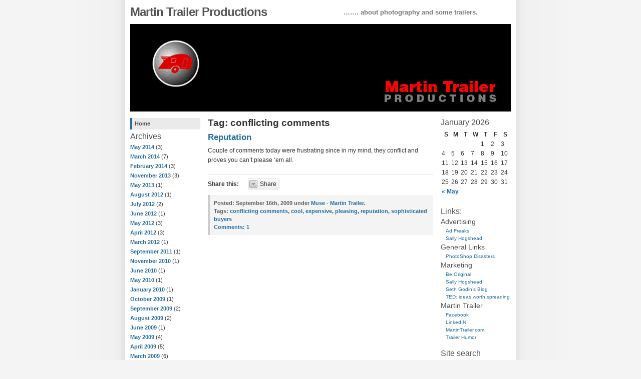

--- FILE ---
content_type: text/html; charset=UTF-8
request_url: http://blog.martintrailer.com/tag/conflicting-comments/
body_size: 6569
content:
<!DOCTYPE html PUBLIC "-//W3C//DTD XHTML 1.0 Strict//EN" "http://www.w3.org/TR/xhtml1/DTD/xhtml1-strict.dtd">
<html xmlns="http://www.w3.org/1999/xhtml" xml:lang="en" lang="en">
<head>
<meta http-equiv="content-type" content="text/html; charset=UTF-8" />
<meta name="description" content="Martin Trailer Productions - &#8230;&#8230;. about photography and some trailers." />
<meta name="keywords" content="" />
<link rel="stylesheet" type="text/css" href="http://blog.martintrailer.com/wp-content/themes/wp-andreas01/style.css" />
<link rel="alternate" type="application/rss+xml" title="RSS 2.0" href="http://blog.martintrailer.com/feed/" />
<link rel="alternate" type="text/xml" title="RSS .92" href="http://blog.martintrailer.com/feed/rss/" />
<link rel="alternate" type="application/atom+xml" title="Atom 0.3" href="http://blog.martintrailer.com/feed/atom/" />
<link rel="pingback" href="http://blog.martintrailer.com/xmlrpc.php" />
<title>Conflicting Comments | Martin Trailer Productions</title>
<link rel="alternate" type="application/rss+xml" title="Martin Trailer Productions &raquo; conflicting comments Tag Feed" href="http://blog.martintrailer.com/tag/conflicting-comments/feed/" />
<link rel='stylesheet' id='jetpack_likes-css'  href='http://blog.martintrailer.com/wp-content/plugins/jetpack/modules/likes/style.css?ver=2.9.6' type='text/css' media='all' />
<link rel='stylesheet' id='jetpack-subscriptions-css'  href='http://blog.martintrailer.com/wp-content/plugins/jetpack/modules/subscriptions/subscriptions.css?ver=3.9.40' type='text/css' media='all' />
<link rel='stylesheet' id='jetpack-widgets-css'  href='http://blog.martintrailer.com/wp-content/plugins/jetpack/modules/widgets/widgets.css?ver=20121003' type='text/css' media='all' />
<link rel='stylesheet' id='sharedaddy-css'  href='http://blog.martintrailer.com/wp-content/plugins/jetpack/modules/sharedaddy/sharing.css?ver=2.9.6' type='text/css' media='all' />
<script type='text/javascript' src='http://blog.martintrailer.com/wp-includes/js/jquery/jquery.js?ver=1.11.0'></script>
<script type='text/javascript' src='http://blog.martintrailer.com/wp-includes/js/jquery/jquery-migrate.min.js?ver=1.2.1'></script>
<script type='text/javascript' src='http://blog.martintrailer.com/wp-content/plugins/jetpack/_inc/postmessage.js?ver=2.9.6'></script>
<script type='text/javascript' src='http://blog.martintrailer.com/wp-content/plugins/jetpack/_inc/jquery.inview.js?ver=2.9.6'></script>
<script type='text/javascript' src='http://blog.martintrailer.com/wp-content/plugins/jetpack/_inc/jquery.jetpack-resize.js?ver=2.9.6'></script>
<link rel="EditURI" type="application/rsd+xml" title="RSD" href="http://blog.martintrailer.com/xmlrpc.php?rsd" />
<link rel="wlwmanifest" type="application/wlwmanifest+xml" href="http://blog.martintrailer.com/wp-includes/wlwmanifest.xml" /> 
<meta name="generator" content="WordPress 3.9.40" />
	<style type="text/css">.recentcomments a{display:inline !important;padding:0 !important;margin:0 !important;}</style>

<!-- All in One SEO Pack 2.1.5 by Michael Torbert of Semper Fi Web Design[947,1009] -->
<meta name="robots" content="noindex,follow" />

<link rel="canonical" href="http://blog.martintrailer.com/tag/conflicting-comments/" />
		<script type="text/javascript">
		  var _gaq = _gaq || [];
		  _gaq.push(['_setAccount', 'UA-237860-1']);
		  _gaq.push(['_setAllowLinker', true]);
		  _gaq.push(['_setDomainName', 'martintrailer.com']);
		  _gaq.push(['_trackPageview']);
		  (function() {
		    var ga = document.createElement('script'); ga.type = 'text/javascript'; ga.async = true;
			ga.src = ('https:' == document.location.protocol ? 'https://ssl' : 'http://www') + '.google-analytics.com/ga.js';
		    var s = document.getElementsByTagName('script')[0]; s.parentNode.insertBefore(ga, s);
		  })();
		</script>
		<script type="text/javascript">
		function recordOutboundLink(link, category, action) {
					_gat._getTrackerByName()._trackEvent(category, action);
					if ( link.target == '_blank' ) return true;
			setTimeout('document.location = "' + link.href + '"', 100);
			return false;
		}
			/* use regular Javascript for this */
			function getAttr(ele, attr) {
				var result = (ele.getAttribute && ele.getAttribute(attr)) || null;
				if( !result ) {
					var attrs = ele.attributes;
					var length = attrs.length;
					for(var i = 0; i < length; i++)
					if(attr[i].nodeName === attr) result = attr[i].nodeValue;
				}
				return result;
			}
			function aiosp_addLoadEvent(func) {
			  var oldonload = window.onload;
			  if (typeof window.onload != 'function') {
			    window.onload = func;
			  } else {
			    window.onload = function() {
			      if (oldonload) {
			        oldonload();
			      }
			      func();
			    }
			  }
			}

			aiosp_addLoadEvent(function () {
				var links = document.getElementsByTagName('a');
				for (var x=0; x < links.length; x++) {
					if (typeof links[x] == 'undefined') continue;
					if (typeof links[x].onclick != 'undefined') continue;
					links[x].onclick = function () {
						var mydomain = new RegExp(document.domain, 'i');
						href = getAttr(this, 'href');
						if(href && href.toLowerCase().indexOf('http') === 0 && !mydomain.test(href)) {
							recordOutboundLink(this, 'Outbound Links', href);
						}
					}
				}
			});
		</script>
<!-- /all in one seo pack -->
</head>

<body>
<div id="wrap">

<div id="header">
<h1><a href="http://blog.martintrailer.com">Martin Trailer Productions</a></h1>
<p><strong>&#8230;&#8230;. about photography and some trailers.</strong></p>
</div>

<img id="frontphoto" src="http://blog.martintrailer.com/wp-content/themes/wp-andreas01/img/mtblogMast.jpg" width="760" height="175" alt="" />

<div id="leftside">

<h2 class="hide">Site menu:</h2>
<ul class="page">
<li class="page_item current_page_item"><a href="http://blog.martintrailer.com">Home</a></li>
</ul>
<h2>Archives</h2>		<ul>
	<li><a href='http://blog.martintrailer.com/2014/05/'>May 2014</a>&nbsp;(3)</li>
	<li><a href='http://blog.martintrailer.com/2014/03/'>March 2014</a>&nbsp;(7)</li>
	<li><a href='http://blog.martintrailer.com/2014/02/'>February 2014</a>&nbsp;(3)</li>
	<li><a href='http://blog.martintrailer.com/2013/11/'>November 2013</a>&nbsp;(3)</li>
	<li><a href='http://blog.martintrailer.com/2013/05/'>May 2013</a>&nbsp;(1)</li>
	<li><a href='http://blog.martintrailer.com/2012/08/'>August 2012</a>&nbsp;(1)</li>
	<li><a href='http://blog.martintrailer.com/2012/07/'>July 2012</a>&nbsp;(2)</li>
	<li><a href='http://blog.martintrailer.com/2012/06/'>June 2012</a>&nbsp;(1)</li>
	<li><a href='http://blog.martintrailer.com/2012/05/'>May 2012</a>&nbsp;(3)</li>
	<li><a href='http://blog.martintrailer.com/2012/04/'>April 2012</a>&nbsp;(3)</li>
	<li><a href='http://blog.martintrailer.com/2012/03/'>March 2012</a>&nbsp;(1)</li>
	<li><a href='http://blog.martintrailer.com/2011/09/'>September 2011</a>&nbsp;(1)</li>
	<li><a href='http://blog.martintrailer.com/2010/11/'>November 2010</a>&nbsp;(1)</li>
	<li><a href='http://blog.martintrailer.com/2010/06/'>June 2010</a>&nbsp;(1)</li>
	<li><a href='http://blog.martintrailer.com/2010/05/'>May 2010</a>&nbsp;(1)</li>
	<li><a href='http://blog.martintrailer.com/2010/01/'>January 2010</a>&nbsp;(1)</li>
	<li><a href='http://blog.martintrailer.com/2009/10/'>October 2009</a>&nbsp;(1)</li>
	<li><a href='http://blog.martintrailer.com/2009/09/'>September 2009</a>&nbsp;(2)</li>
	<li><a href='http://blog.martintrailer.com/2009/08/'>August 2009</a>&nbsp;(2)</li>
	<li><a href='http://blog.martintrailer.com/2009/06/'>June 2009</a>&nbsp;(1)</li>
	<li><a href='http://blog.martintrailer.com/2009/05/'>May 2009</a>&nbsp;(4)</li>
	<li><a href='http://blog.martintrailer.com/2009/04/'>April 2009</a>&nbsp;(5)</li>
	<li><a href='http://blog.martintrailer.com/2009/03/'>March 2009</a>&nbsp;(6)</li>
	<li><a href='http://blog.martintrailer.com/2009/02/'>February 2009</a>&nbsp;(6)</li>
	<li><a href='http://blog.martintrailer.com/2009/01/'>January 2009</a>&nbsp;(3)</li>
	<li><a href='http://blog.martintrailer.com/2008/12/'>December 2008</a>&nbsp;(1)</li>
	<li><a href='http://blog.martintrailer.com/2007/06/'>June 2007</a>&nbsp;(1)</li>
		</ul>
<h2>Categories</h2>		<ul>
	<li class="cat-item cat-item-267"><a href="http://blog.martintrailer.com/category/authentic-portrait/" title="View all posts filed under Authentic Portrait">Authentic Portrait</a> (12)
</li>
	<li class="cat-item cat-item-2"><a href="http://blog.martintrailer.com/category/blogroll/" title="View all posts filed under Blogroll">Blogroll</a> (4)
</li>
	<li class="cat-item cat-item-287"><a href="http://blog.martintrailer.com/category/business-2/" title="View all posts filed under Business">Business</a> (4)
</li>
	<li class="cat-item cat-item-321"><a href="http://blog.martintrailer.com/category/daily-photo-game-2/" title="View all posts filed under Daily Photo Game">Daily Photo Game</a> (16)
</li>
	<li class="cat-item cat-item-75"><a href="http://blog.martintrailer.com/category/exploratory-shooting/" title="View all posts filed under Exploratory Shooting">Exploratory Shooting</a> (10)
</li>
	<li class="cat-item cat-item-184"><a href="http://blog.martintrailer.com/category/lifestyle/" title="View all posts filed under Lifestyle">Lifestyle</a> (10)
</li>
	<li class="cat-item cat-item-3"><a href="http://blog.martintrailer.com/category/blogroll/martin_trailer_muse/" title="Martin Trailer muses">Muse &#8211; Martin Trailer</a> (23)
</li>
	<li class="cat-item cat-item-253"><a href="http://blog.martintrailer.com/category/portrait/" title="View all posts filed under Portrait">Portrait</a> (12)
</li>
	<li class="cat-item cat-item-36"><a href="http://blog.martintrailer.com/category/random/" title="View all posts filed under Random">Random</a> (5)
</li>
	<li class="cat-item cat-item-21"><a href="http://blog.martintrailer.com/category/shooting/" title="View all posts filed under Shooting">Shooting</a> (20)
</li>
	<li class="cat-item cat-item-176"><a href="http://blog.martintrailer.com/category/slice-of-life/" title="View all posts filed under slice of life">slice of life</a> (4)
</li>
	<li class="cat-item cat-item-305"><a href="http://blog.martintrailer.com/category/street-photography-2/" title="View all posts filed under Street photography">Street photography</a> (2)
</li>
	<li class="cat-item cat-item-28"><a href="http://blog.martintrailer.com/category/test-shots/" title="View all posts filed under Test Shots">Test Shots</a> (3)
</li>
	<li class="cat-item cat-item-220"><a href="http://blog.martintrailer.com/category/trailer-trash-jokes/" title="View all posts filed under Trailer Trash Jokes">Trailer Trash Jokes</a> (2)
</li>
	<li class="cat-item cat-item-1"><a href="http://blog.martintrailer.com/category/uncategorized/" title="View all posts filed under Uncategorized">Uncategorized</a> (2)
</li>
	<li class="cat-item cat-item-112"><a href="http://blog.martintrailer.com/category/vintage/" title="View all posts filed under vintage">vintage</a> (1)
</li>
	<li class="cat-item cat-item-251"><a href="http://blog.martintrailer.com/category/vintage-trailers/" title="View all posts filed under Vintage Trailers">Vintage Trailers</a> (1)
</li>
		</ul>

</div><div id="extras">
<div id="calendar_wrap"><table id="wp-calendar">
	<caption>January 2026</caption>
	<thead>
	<tr>
		<th scope="col" title="Sunday">S</th>
		<th scope="col" title="Monday">M</th>
		<th scope="col" title="Tuesday">T</th>
		<th scope="col" title="Wednesday">W</th>
		<th scope="col" title="Thursday">T</th>
		<th scope="col" title="Friday">F</th>
		<th scope="col" title="Saturday">S</th>
	</tr>
	</thead>

	<tfoot>
	<tr>
		<td colspan="3" id="prev"><a href="http://blog.martintrailer.com/2014/05/" title="View posts for May 2014">&laquo; May</a></td>
		<td class="pad">&nbsp;</td>
		<td colspan="3" id="next" class="pad">&nbsp;</td>
	</tr>
	</tfoot>

	<tbody>
	<tr>
		<td colspan="4" class="pad">&nbsp;</td><td>1</td><td>2</td><td>3</td>
	</tr>
	<tr>
		<td>4</td><td>5</td><td>6</td><td>7</td><td>8</td><td>9</td><td>10</td>
	</tr>
	<tr>
		<td>11</td><td>12</td><td>13</td><td>14</td><td id="today">15</td><td>16</td><td>17</td>
	</tr>
	<tr>
		<td>18</td><td>19</td><td>20</td><td>21</td><td>22</td><td>23</td><td>24</td>
	</tr>
	<tr>
		<td>25</td><td>26</td><td>27</td><td>28</td><td>29</td><td>30</td><td>31</td>
	</tr>
	</tbody>
	</table></div><h2>Links:</h2>
<ul class="menulist">
  <li id="linkcat-4" class="linkcat"><h2>Advertising</h2>
	<ul>
<li><a href="http://adweek.blogs.com/" title="Self Explainatory" target="_blank">Ad Freaks</a></li>
<li><a href="http://SallyHogshead.com" title="Brand Consulting">Sally Hogshead</a></li>

	</ul>
</li>
  <li id="linkcat-150" class="linkcat"><h2>General Links</h2>
	<ul>
<li><a href="http://photoshopdisasters.blogspot.com/" title="Too much PhotoShop examples" target="_blank">PhotoShop Disasters</a></li>

	</ul>
</li>
  <li id="linkcat-5" class="linkcat"><h2>Marketing</h2>
	<ul>
<li><a href="http://www.beoriginal.org/" title="Why be original&#8230;." target="_blank">Be Original</a></li>
<li><a href="http://SallyHogshead.com" title="Brand Consulting">Sally Hogshead</a></li>
<li><a href="http://sethgodin.typepad.com/seths_blog/" title="Seth Godin&#8217;s blog writings." target="_blank">Seth Godin&#8217;s Blog</a></li>
<li><a href="http://www.TED.com" title="Interesting Idea via brief videos" target="_blank">TED: ideas worth spreading</a></li>

	</ul>
</li>
  <li id="linkcat-54" class="linkcat"><h2>Martin Trailer</h2>
	<ul>
<li><a href="http://facebook.com/pages/Martin-Trailer-Productions/111137244904" title="Martin Trailer Productions, professional Facebook Presence" target="_blank">Facebook</a></li>
<li><a href="http://www.linkedin.com/in/martintrailer" rel="colleague" title="Linkedin is a professional social network of professional colleagues." target="_blank">LinkedIN</a></li>
<li><a href="http://MartinTrailer.com" title="Martin Trailer Productions" target="_blank">MartinTrailer.com</a></li>
<li><a href="http://martintrailer.com/trailertalkFrameset.htm" rel="me" title="Trailer Related and Jokes" target="_blank">Trailer Humor</a></li>

	</ul>
</li>
</ul>
<h2>Site search</h2>
<form method="get" id="searchform" action="/index.php">
<div>
<label for="s">Search for:</label>
<input type="text" value="" name="s" id="s" size="14" />
<input type="hidden" id="searchsubmit" value="Search" />
</div>
</form><h2>Meta</h2>			<ul>
			<li><a href="http://blog.martintrailer.com/wp-login.php?action=register">Register</a></li>			<li><a href="http://blog.martintrailer.com/wp-login.php">Log in</a></li>
			<li><a href="http://blog.martintrailer.com/feed/" title="Syndicate this site using RSS 2.0">Entries <abbr title="Really Simple Syndication">RSS</abbr></a></li>
			<li><a href="http://blog.martintrailer.com/comments/feed/" title="The latest comments to all posts in RSS">Comments <abbr title="Really Simple Syndication">RSS</abbr></a></li>
<li><a href="https://wordpress.org/" title="Powered by WordPress, state-of-the-art semantic personal publishing platform.">WordPress.org</a></li>			</ul>
<h2>Recent Comments</h2><ul id="recentcomments"><li class="recentcomments">zuuumie on <a href="http://blog.martintrailer.com/2009/09/16/reputation/comment-page-1/#comment-11">Reputation</a></li><li class="recentcomments">zuuumie on <a href="http://blog.martintrailer.com/2009/10/09/found-object-alien-growth/comment-page-1/#comment-10">Found Object; Alien Growth</a></li><li class="recentcomments"><a href='http://hubcast.com' rel='external nofollow' class='url'>Marcimar</a> on <a href="http://blog.martintrailer.com/2010/06/23/photo-branding-in-the-shower/comment-page-1/#comment-9">Photo Branding in the Shower</a></li><li class="recentcomments">Marcimar on <a href="http://blog.martintrailer.com/2010/05/11/photo-branding-with-a-catalog-in-an-outhouse/comment-page-1/#comment-6">Photo Branding with a Catalog in an Outhouse</a></li><li class="recentcomments">john champ on <a href="http://blog.martintrailer.com/2010/05/11/photo-branding-with-a-catalog-in-an-outhouse/comment-page-1/#comment-5">Photo Branding with a Catalog in an Outhouse</a></li></ul></div>
<div id="content">

<h2>Tag: conflicting comments</h2>

<h3><a href="http://blog.martintrailer.com/2009/09/16/reputation/" rel="bookmark" title="Reputation">Reputation</a></h3>
<div class="contenttext">
<p>Couple of comments today were frustrating since in my mind, they conflict and proves you can&#8217;t please &#8216;em all.</p>
<div class="sharedaddy sd-sharing-enabled"><div class="robots-nocontent sd-block sd-social sd-social-icon-text sd-sharing"><h3 class="sd-title">Share this:</h3><div class="sd-content"><ul><li><a href="#" class="sharing-anchor sd-button share-more"><span>Share</span></a></li><li class="share-end"></li></ul><div class="sharing-hidden"><div class="inner" style="display: none;"><ul><li class="share-email"><a rel="nofollow" class="share-email sd-button share-icon" href="http://blog.martintrailer.com/2009/09/16/reputation/?share=email" target="_blank" title="Click to email this to a friend"><span>Email</span></a></li><li class="share-linkedin"><a rel="nofollow" class="share-linkedin sd-button share-icon" href="http://blog.martintrailer.com/2009/09/16/reputation/?share=linkedin" target="_blank" title="Click to share on LinkedIn" id="sharing-linkedin-492"><span>LinkedIn</span></a></li><li class="share-end"></li><li class="share-reddit"><a rel="nofollow" class="share-reddit sd-button share-icon" href="http://blog.martintrailer.com/2009/09/16/reputation/?share=reddit" target="_blank" title="Click to share on Reddit"><span>Reddit</span></a></li><li class="share-google-plus-1"><a rel="nofollow" class="share-google-plus-1 sd-button share-icon" href="http://blog.martintrailer.com/2009/09/16/reputation/?share=google-plus-1" target="_blank" title="Click to share on Google+" id="sharing-google-492"><span>Google</span></a></li><li class="share-end"></li><li class="share-print"><a rel="nofollow" class="share-print sd-button share-icon" href="http://blog.martintrailer.com/2009/09/16/reputation/" target="_blank" title="Click to print"><span>Print</span></a></li><li class="share-facebook"><a rel="nofollow" class="share-facebook sd-button share-icon" href="http://blog.martintrailer.com/2009/09/16/reputation/?share=facebook" target="_blank" title="Share on Facebook" id="sharing-facebook-492"><span>Facebook</span></a></li><li class="share-end"></li><li class="share-twitter"><a rel="nofollow" class="share-twitter sd-button share-icon" href="http://blog.martintrailer.com/2009/09/16/reputation/?share=twitter" target="_blank" title="Click to share on Twitter" id="sharing-twitter-492"><span>Twitter</span></a></li><li class="share-pinterest"><a rel="nofollow" class="share-pinterest sd-button share-icon" href="http://blog.martintrailer.com/2009/09/16/reputation/?share=pinterest" target="_blank" title="Click to share on Pinterest"><span>Pinterest</span></a></li><li class="share-end"></li><li class="share-pocket"><a rel="nofollow" class="share-pocket sd-button share-icon" href="http://blog.martintrailer.com/2009/09/16/reputation/?share=pocket" target="_blank" title="Click to share on Pocket"><span>Pocket</span></a></li><li class="share-end"></li></ul></div></div></div></div></div></div>

<p class="postinfo"><strong>Posted:</strong> September 16th, 2009 under <a href="http://blog.martintrailer.com/category/blogroll/martin_trailer_muse/" title="View all posts in Muse - Martin Trailer" rel="category tag">Muse - Martin Trailer</a>.<br />
Tags: <a href="http://blog.martintrailer.com/tag/conflicting-comments/" rel="tag">conflicting comments</a>, <a href="http://blog.martintrailer.com/tag/cool/" rel="tag">cool</a>, <a href="http://blog.martintrailer.com/tag/expensive/" rel="tag">expensive</a>, <a href="http://blog.martintrailer.com/tag/pleasing/" rel="tag">pleasing</a>, <a href="http://blog.martintrailer.com/tag/reputation/" rel="tag">reputation</a>, <a href="http://blog.martintrailer.com/tag/sophisticated-buyers/" rel="tag">sophisticated buyers</a><br /><a href="http://blog.martintrailer.com/2009/09/16/reputation/#comments"><strong>Comments:</strong> 1</a> 
</p>

<div class="navigation">
<p><span class="prevlink"></span>
<span class="nextlink"></span></p>
</div>


</div>
<div id="footer">
<p><span class="credits">&copy; 2026 <a href="http://blog.martintrailer.com">Martin Trailer Productions</a> - <a href="http://blog.martintrailer.com/feed/">Entries (RSS)</a> - <a href="http://blog.martintrailer.com/comments/feed/">Comments (RSS)</a> - <a href="http://blog.martintrailer.com/wp-login.php">Log in</a></span><br />Powered by <a href="http://wordpress.org/">WordPress</a> - <a href="http://andreasviklund.com/wordpress-themes/">Theme design</a> by <a href="http://andreasviklund.com/" title="Original theme design by Andreas Viklund">Andreas Viklund</a></p>
</div>
	<div style="display:none">
	</div>

	<script type="text/javascript">
		WPCOM_sharing_counts = {"http:\/\/blog.martintrailer.com\/2009\/09\/16\/reputation\/":492}	</script>
	<div id="sharing_email" style="display: none;">
		<form action="/tag/conflicting-comments/" method="post">
			<label for="target_email">Send to Email Address</label>
			<input type="email" name="target_email" id="target_email" value="" />

			
				<label for="source_name">Your Name</label>
				<input type="text" name="source_name" id="source_name" value="" />

				<label for="source_email">Your Email Address</label>
				<input type="email" name="source_email" id="source_email" value="" />

			
			
			<img style="float: right; display: none" class="loading" src="http://blog.martintrailer.com/wp-content/plugins/jetpack/modules/sharedaddy/images/loading.gif" alt="loading" width="16" height="16" />
			<input type="submit" value="Send Email" class="sharing_send" />
			<a href="#cancel" class="sharing_cancel">Cancel</a>

			<div class="errors errors-1" style="display: none;">
				Post was not sent - check your email addresses!			</div>

			<div class="errors errors-2" style="display: none;">
				Email check failed, please try again			</div>

			<div class="errors errors-3" style="display: none;">
				Sorry, your blog cannot share posts by email.			</div>
		</form>
	</div>
		<script type="text/javascript">
		jQuery(document).on( 'ready post-load', function(){
			jQuery( 'a.share-linkedin' ).on( 'click', function() {
				window.open( jQuery(this).attr( 'href' ), 'wpcomlinkedin', 'menubar=1,resizable=1,width=580,height=450' );
				return false;
			});
		});
		</script>
				<script type="text/javascript">
		jQuery(document).on( 'ready post-load', function(){
			jQuery( 'a.share-google-plus-1' ).on( 'click', function() {
				window.open( jQuery(this).attr( 'href' ), 'wpcomgoogle-plus-1', 'menubar=1,resizable=1,width=480,height=550' );
				return false;
			});
		});
		</script>
				<script type="text/javascript">
		jQuery(document).on( 'ready post-load', function(){
			jQuery( 'a.share-facebook' ).on( 'click', function() {
				window.open( jQuery(this).attr( 'href' ), 'wpcomfacebook', 'menubar=1,resizable=1,width=600,height=400' );
				return false;
			});
		});
		</script>
				<script type="text/javascript">
		jQuery(document).on( 'ready post-load', function(){
			jQuery( 'a.share-twitter' ).on( 'click', function() {
				window.open( jQuery(this).attr( 'href' ), 'wpcomtwitter', 'menubar=1,resizable=1,width=600,height=350' );
				return false;
			});
		});
		</script>
							<script type="text/javascript">
			jQuery(document).on('ready', function(){
				jQuery('body').on('click', 'a.share-pinterest', function(e){
					e.preventDefault();

					// Load Pinterest Bookmarklet code
					var s = document.createElement("script");
					s.type = "text/javascript";
					s.src = window.location.protocol + "//assets.pinterest.com/js/pinmarklet.js?r=" + ( Math.random() * 99999999 );
					var x = document.getElementsByTagName("script")[0];
					x.parentNode.insertBefore(s, x);

					// Trigger Stats
					var s = document.createElement("script");
					s.type = "text/javascript";
					s.src = this + ( this.toString().indexOf( '?' ) ? '&' : '?' ) + 'js_only=1';
					var x = document.getElementsByTagName("script")[0];
					x.parentNode.insertBefore(s, x);
				});
			});
			</script>
				<script type="text/javascript">
		jQuery(document).on( 'ready post-load', function(){
			jQuery( 'a.share-pocket' ).on( 'click', function() {
				window.open( jQuery(this).attr( 'href' ), 'wpcompocket', 'menubar=1,resizable=1,width=450,height=450' );
				return false;
			});
		});
		</script>
		<script type='text/javascript' src='http://s0.wp.com/wp-content/js/devicepx-jetpack.js?ver=202603'></script>
<script type='text/javascript' src='http://s.gravatar.com/js/gprofiles.js?ver=2026Janaa'></script>
<script type='text/javascript'>
/* <![CDATA[ */
var WPGroHo = {"my_hash":""};
/* ]]> */
</script>
<script type='text/javascript' src='http://blog.martintrailer.com/wp-content/plugins/jetpack/modules/wpgroho.js?ver=3.9.40'></script>
<script type='text/javascript'>
/* <![CDATA[ */
var recaptcha_options = {"lang":"en"};
/* ]]> */
</script>
<script type='text/javascript' src='http://blog.martintrailer.com/wp-content/plugins/jetpack/modules/sharedaddy/sharing.js?ver=20121205'></script>

	<script src="http://stats.wordpress.com/e-202603.js" type="text/javascript"></script>
	<script type="text/javascript">
	st_go({v:'ext',j:'1:2.9.6',blog:'6088771',post:'0',tz:'-8'});
	var load_cmc = function(){linktracker_init(6088771,0,2);};
	if ( typeof addLoadEvent != 'undefined' ) addLoadEvent(load_cmc);
	else load_cmc();
	</script></div>
<!-- WiredMinds eMetrics tracking with Enterprise Edition V5.4 START -->
<script type='text/javascript' src='https://count.carrierzone.com/app/count_server/count.js'></script>
<script type='text/javascript'><!--
wm_custnum='30106cfded2a7d13';
wm_page_name='index.php';
wm_group_name='/services/webpages/m/a/martintrailer.com/blog/public';
wm_campaign_key='campaign_id';
wm_track_alt='';
wiredminds.count();
// -->
</script>
<!-- WiredMinds eMetrics tracking with Enterprise Edition V5.4 END -->
</body>
</html>

--- FILE ---
content_type: application/javascript
request_url: http://blog.martintrailer.com/wp-content/plugins/jetpack/_inc/jquery.jetpack-resize.js?ver=2.9.6
body_size: 2249
content:
/**
 * Resizeable Iframes.
 *
 * Start listening to resize postMessage events for selected iframes:
 * $( selector ).Jetpack( 'resizeable' );
 * - OR -
 * Jetpack.resizeable( 'on', context );
 *
 * Resize selected iframes:
 * $( selector ).Jetpack( 'resizeable', 'resize', { width: 100, height: 200 } );
 * - OR -
 * Jetpack.resizeable( 'resize', { width: 100, height: 200 }, context );
 *
 * Stop listening to resize postMessage events for selected iframes:
 * $( selector ).Jetpack( 'resizeable', 'off' );
 * - OR -
 * Jetpack.resizeable( 'off', context );
 *
 * Stop listening to all resize postMessage events:
 * Jetpack.resizeable( 'off' );
 */
(function($) {
	var listening     = false, // Are we listening for resize postMessage events
	    sourceOrigins = [],    // What origins are allowed to send resize postMessage events
	    $sources      = false, // What iframe elements are we tracking resize postMessage events from

	    URLtoOrigin,     // Utility to convert URLs into origins
	    setupListener,   // Binds global resize postMessage event handler
	    destroyListener, // Unbinds global resize postMessage event handler

	    methods; // Jetpack.resizeable methods

	// Setup the Jetpack global
	if ( 'undefined' === typeof window.Jetpack ) {
		window.Jetpack = {
			/**
			 * Handles the two different calling methods:
			 * $( selector ).Jetpack( 'namespace', 'method', context ) // here, context is optional and is used to filter the collection
			 * - vs. -
			 * Jetpack.namespace( 'method', context ) // here context defines the collection
			 *
			 * @internal
			 *
			 * Call as: Jetpack.getTarget.call( this, context )
			 *
			 * @param string context: jQuery selector
			 * @return jQuery|undefined object on which to perform operations or undefined when context cannot be determined
			 */
			getTarget: function( context ) {
				if ( this instanceof jQuery ) {
					return context ? this.filter( context ) : this;
				}

				return context ? $( context ) : context;
			}
		};
	}

	// Setup the Jetpack jQuery method
	if ( 'undefined' === typeof $.fn.Jetpack ) {
		/**
		 * Dispatches calls to the correct namespace
		 *
		 * @param string namespace
		 * @param ...
		 * @return mixed|jQuery (chainable)
		 */
		$.fn.Jetpack = function( namespace ) {
			if ( 'function' === typeof Jetpack[namespace] ) {
				// Send the call to the correct Jetpack.namespace
				return Jetpack[namespace].apply( this, Array.prototype.slice.call( arguments, 1 ) );
			} else {
				$.error( 'Namespace "' + namespace + '" does not exist on jQuery.Jetpack' );
			}
		};
	}

	// Define Jetpack.resizeable() namespace to just always bail if no postMessage
	if ( 'function' !== typeof window.postMessage ) {
		$.extend( window.Jetpack, {
			/**
			 * Defines the Jetpack.resizeable() namespace.
			 * See below for non-trivial definition for browsers with postMessage.
			 */
			resizeable: function() {
				$.error( 'Browser does not support window.postMessage' );
			}
		} );

		return;
	}

	/**
	 * Utility to convert URLs into origins
	 *
	 * http://example.com:port/path?query#fragment -> http://example.com:port
	 *
	 * @param string URL
	 * @return string origin
	 */
	URLtoOrigin = function( URL ) {
		if ( ! URL.match( /^https?:\/\// ) ) {
			URL = document.location.href;
		}
		return URL.split( '/' ).slice( 0, 3 ).join( '/' );
	};

	/**
	 * Binds global resize postMessage event handler
	 */
	setupListener = function() {
		listening = true;

		$( window ).on( 'message.JetpackResizeableIframe', function( e ) {
			var event = e.originalEvent,
			    data;

			// Ensure origin is allowed
			if ( -1 === $.inArray( event.origin, sourceOrigins ) ) {
				return;
			}

			// Some browsers send structured data, some send JSON strings
			if ( 'object' === typeof event.data ) {
				data = event.data.data;
			} else {
				try {
					data = JSON.parse( event.data );
				} catch ( err ) {
					data = false;
				}
			}

			if ( !data.data ) {
				return;
			}

			// Un-nest
			data = data.data;

			// Is it a resize event?
			if ( 'undefined' === typeof data.action || 'resize' !== data.action ) {
				return;
			}

			// Find the correct iframe and resize it
			$sources.filter( function() {
				if ( 'undefined' !== typeof data.name )
					return this.name === data.name;
				else
					return event.source === this.contentWindow;
			} ).first().Jetpack( 'resizeable', 'resize', data );
		} );
	};

	/**
	 * Unbinds global resize postMessage event handler
	 */
	destroyListener = function() {
		listening = false;
		$( window ).off( 'message.JetpackResizeableIframe' );

		sourceOrigins = [];
		$( '.jetpack-resizeable' ).removeClass( 'jetpack-resizeable' );
		$sources = false;
	};

	// Methods for Jetpack.resizeable() namespace
	methods = {
		/**
		 * Start listening for resize postMessage events on the given iframes
		 *
		 * Call statically as: Jetpack.resizeable( 'on', context )
		 * Call as: $( selector ).Jetpack( 'resizeable', 'on', context ) // context optional: used to filter the collectino
		 *
		 * @param string context jQuery selector.
		 * @return jQuery (chainable)
		 */
		on: function( context ) {
			var target = Jetpack.getTarget.call( this, context );

			if ( ! listening ) {
				setupListener();
			}

			target.each( function() {
				sourceOrigins.push( URLtoOrigin( $( this ).attr( 'src' ) ) );
			} ).addClass( 'jetpack-resizeable' );

			$sources = $( '.jetpack-resizeable' );

			return target;
		},

		/**
		 * Stop listening for resize postMessage events on the given iframes
		 *
		 * Call statically as: Jetpack.resizeable( 'off', context )
		 * Call as: $( selector ).Jetpack( 'resizeable', 'off', context ) // context optional: used to filter the collectino
		 *
		 * @param string context jQuery selector
		 * @return jQuery (chainable)
		 */
		off: function( context ) {
			var target = Jetpack.getTarget.call( this, context );

			if ( 'undefined' === typeof target ) {
				destroyListener();

				return target;
			}

			target.each( function() {
				var origin = URLtoOrigin( $( this ).attr( 'src' ) ),
				    pos = $.inArray( origin, sourceOrigins );

				if ( -1 !== pos ) {
					sourceOrigins.splice( pos, 1 );
				}
			} ).removeClass( 'jetpack-resizeable' );

			$sources = $( '.jetpack-resizeable' );

			return target;
		},

		/**
		 * Resize the given iframes
		 *
		 * Call statically as: Jetpack.resizeable( 'resize', dimensions, context )
		 * Call as: $( selector ).Jetpack( 'resizeable', 'resize', dimensions, context ) // context optional: used to filter the collectino
		 *
		 * @param object dimensions in pixels: { width: (int), height: (int) }
		 * @param string context jQuery selector
		 * @return jQuery (chainable)
		 */
		resize: function( dimensions, context ) {
			var target = Jetpack.getTarget.call( this, context );

			$.each( [ 'width', 'height' ], function( i, variable ) {
				var value = 0;
				if ( 'undefined' !== typeof dimensions[variable] ) {
					value = parseInt( dimensions[variable], 10 );
				}

				if ( 0 !== value ) {
					target[variable]( value );
					var container = target.parent();
					if ( container.hasClass( 'slim-likes-widget' ) ) {
						container[variable]( value );
					}
				}
			} );

			return target;
		}
	};

	// Define Jetpack.resizeable() namespace
	$.extend( window.Jetpack, {
		/**
		 * Defines the Jetpack.resizeable() namespace.
		 * See above for trivial definition for browsers with no postMessage.
		 *
		 * @param string method
		 * @param ...
		 * @return mixed|jQuery (chainable)
		 */
		resizeable: function( method ) {
			if ( methods[method] ) {
				// Send the call to the correct Jetpack.resizeable() method
				return methods[method].apply( this, Array.prototype.slice.call( arguments, 1 ) );
			} else if ( ! method ) {
				// By default, send to Jetpack.resizeable( 'on' ), which isn't useful in that form but is when called as
				// jQuery( selector ).Jetpack( 'resizeable' )
				return methods.on.apply( this );
			} else {
				$.error( 'Method ' +  method + ' does not exist on Jetpack.resizeable' );
			}
		}
	} );
})(jQuery);
